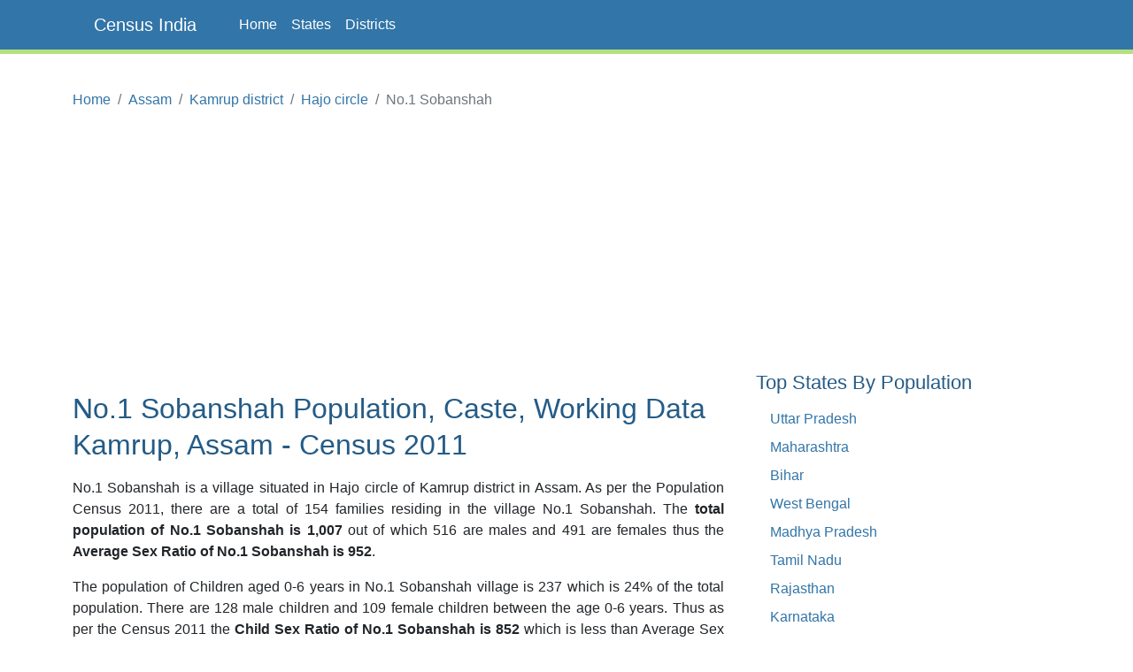

--- FILE ---
content_type: text/html;charset=UTF-8
request_url: https://www.censusindia.co.in/villages/no-1-sobanshah-population-kamrup-assam-302636
body_size: 4219
content:
<!DOCTYPE html>
<html lang="en-US">
<head>
	<meta charset="utf-8">
	<meta name="viewport" content="width=device-width, initial-scale=1">
    
<meta name="Description" content="No.1 Sobanshah Population, Caste, Working population Data of No.1 Sobanshah in Kamrup district, Assam. No.1 Sobanshah is a village situated in Hajo circle of Kamrup district in Assam. As per the Population Census 2011, there are total 154 families residing in the village No.1 Sobanshah. The total population of No.1 Sobanshah is 1007 out of which 516 are males and 491 are females thus the Average Sex Ratio of No.1 Sobanshah is 951.5503875968992."/>
<meta property="og:title" content="No.1 Sobanshah Village Population, Caste - Hajo Kamrup, Assam - Census India" />
<meta property="og:description" content="No.1 Sobanshah Population, Caste, Working population Data of No.1 Sobanshah in Kamrup district, Assam. No.1 Sobanshah is a village situated in Hajo circle of Kamrup district in Assam. As per the Population Census 2011, there are total 154 families residing in the village No.1 Sobanshah. The total population of No.1 Sobanshah is 1007 out of which 516 are males and 491 are females thus the Average Sex Ratio of No.1 Sobanshah is 951.5503875968992."/>

	<meta property="og:locale" content="en_US"/>
	<meta property="og:site_name" content="www.censusindia.co.in"/>	
    <title>No.1 Sobanshah Village Population, Caste - Hajo Kamrup, Assam - Census India</title>
	 
	<link rel="amphtml" href="https://www.censusindia.co.in/amp/villages/no-1-sobanshah-population-kamrup-assam-302636">
	<link rel="shortcut icon" href="/favicon.ico" type="image/x-icon" />
	<link rel="apple-touch-icon" sizes="57x57" href="/resources/images/fav/apple-touch-icon-57x57.png">
	<link rel="apple-touch-icon" sizes="60x60" href="/resources/images/fav/apple-touch-icon-60x60.png">
	<link rel="apple-touch-icon" sizes="72x72" href="/resources/images/fav/apple-touch-icon-72x72.png">
	<link rel="apple-touch-icon" sizes="76x76" href="/resources/images/fav/apple-touch-icon-76x76.png">
	<link rel="apple-touch-icon" sizes="114x114" href="/resources/images/fav/apple-touch-icon-114x114.png">
	<link rel="apple-touch-icon" sizes="120x120" href="/resources/images/fav/apple-touch-icon-120x120.png">
	<link rel="apple-touch-icon" sizes="144x144" href="/resources/images/fav/apple-touch-icon-144x144.png">
	<link rel="apple-touch-icon" sizes="152x152" href="/resources/images/fav/apple-touch-icon-152x152.png">
	<link rel="apple-touch-icon" sizes="180x180" href="/resources/images/fav/apple-touch-icon-180x180.png">
	<link rel="icon" type="image/png" href="/resources/images/fav/favicon-16x16.png" sizes="16x16">
	<link rel="icon" type="image/png" href="/resources/images/fav/favicon-32x32.png" sizes="32x32">
	<link rel="icon" type="image/png" href="/resources/images/fav/favicon-96x96.png" sizes="96x96">
	<link rel="icon" type="image/png" href="/resources/images/fav/android-chrome-192x192.png" sizes="192x192">
	<meta name="msapplication-square70x70logo" content="/resources/images/fav/smalltile.png" />
	<meta name="msapplication-square150x150logo" content="/resources/images/fav/mediumtile.png" />
	<meta name="msapplication-wide310x150logo" content="/resources/images/fav/widetile.png" />
	<meta name="msapplication-square310x310logo" content="/resources/images/fav/largetile.png" />
	
	<meta name="msapplication-TileColor" content="#da532c">
	<meta name="theme-color" content="#3275A8">
	
	
	<meta name="twitter:site" content="@censusindia"/>
    
<meta name="twitter:title" content="No.1 Sobanshah Village Population, Caste - Hajo Kamrup, Assam - Census India"/>
<meta name="twitter:description" content="No.1 Sobanshah Population, Caste, Working population Data of No.1 Sobanshah in Kamrup district, Assam. No.1 Sobanshah is a village situated in Hajo circle of Kamrup district in Assam. As per the Population Census 2011, there are total 154 families residing in the village No.1 Sobanshah. The total population of No.1 Sobanshah is 1007 out of which 516 are males and 491 are females thus the Average Sex Ratio of No.1 Sobanshah is 951.5503875968992."/>


   	<link href="//cdn.jsdelivr.net/npm/bootstrap@5.2.2/dist/css/bootstrap.min.css" rel="stylesheet">
 	<link href="/resources/css/style.css" rel="stylesheet" id="app-css">
  
  
 	<script async src="//pagead2.googlesyndication.com/pagead/js/adsbygoogle.js" type="98ff4600d0485494f8c585fc-text/javascript"></script>
		<script type="98ff4600d0485494f8c585fc-text/javascript">
		(adsbygoogle = window.adsbygoogle || []).push({
		  google_ad_client: "ca-pub-4109625785344290",
		  enable_page_level_ads: true
		});
		</script>
		
		<script async src="//pagead2.googlesyndication.com/pagead/js/adsbygoogle.js" type="98ff4600d0485494f8c585fc-text/javascript"></script>
		<script type="98ff4600d0485494f8c585fc-text/javascript">
		  (adsbygoogle = window.adsbygoogle || []).push({
		    google_ad_client: "ca-pub-4109625785344290",
		    enable_page_level_ads: true
		  });
		</script>		
		
	</head>
<body class="d-flex flex-column min-vh-100">

    <header>
        <nav class="navbar navbar-default navbar-expand-lg fixed-top">
  <div class="container">
  	<input type="checkbox" id="navbar-toggle-cbox">
    <div class="navbar-header d-flex justify-content-between">
      <label for="navbar-toggle-cbox" class="navbar-toggler" data-toggle="collapse" data-target="#navbar" aria-expanded="false" aria-controls="navbar" aria-label="Toggle navigation">
          <span class="navbar-toggler-icon"></span>
      </label>
       <a class="px-4 navbar-brand" href="/">Census India</a>
    </div>
    <div id="navbar" class="navbar-collapse collapse">
      <ul class="navbar-nav me-auto mb-2 mb-lg-0">
        <li class="nav-item"><a class="nav-link" href="/">Home</a></li>
        <li class="nav-item"><a class="nav-link" href="/states">States</a></li>
        <li class="nav-item"><a class="nav-link" href="/districts">Districts</a></li>
      </ul> 
    </div>
  </div>
</nav>
</header>
	<div class="container">
		<div class="row mb-5">
			<main id="body" class="col-xs-12 col-sm-12 col-md-8 mb-5">
				















<nav aria-label="breadcrumb">
    <ol class="breadcrumb">
      <li class="breadcrumb-item"><a href="/">Home</a></li>
      <li class="breadcrumb-item"><a href="/states/assam">Assam</a></li>
      <li class="breadcrumb-item"><a href="/district/kamrup-district-assam-321">Kamrup district</a></li>
      <li class="breadcrumb-item"><a href="/subdistrict/hajo-circle-kamrup-assam-2119">Hajo circle</a></li>
      <li class="breadcrumb-item active" aria-current="page">No.1 Sobanshah</li>
    </ol>
</nav>



<div class="ads">
	<script async src="https://pagead2.googlesyndication.com/pagead/js/adsbygoogle.js?client=ca-pub-4109625785344290" crossorigin="anonymous" type="98ff4600d0485494f8c585fc-text/javascript"></script>
    <!-- HEAD 728x90 -->
    <ins class="adsbygoogle"
         style="display:block"
         data-ad-client="ca-pub-4109625785344290"
         data-ad-slot="7383372764"
         data-ad-format="auto"
         data-full-width-responsive="true"></ins>
    <script type="98ff4600d0485494f8c585fc-text/javascript">
         (adsbygoogle = window.adsbygoogle || []).push({});
    </script>
</div>



<h1>No.1 Sobanshah Population, Caste, Working Data
	Kamrup, Assam - Census 2011</h1>

<p>No.1 Sobanshah is a village situated in Hajo circle of Kamrup
	district in Assam. As per the Population Census 2011,
	there are a total of 154 families residing in the
	village No.1 Sobanshah. The <strong>total population of
	No.1 Sobanshah is 1,007</strong>
	out of which
	516
	are males and
	491
	are females thus the <strong>Average Sex Ratio of No.1 Sobanshah is
	952</strong>.</p>

<p>
	The population of Children aged 0-6 years in No.1 Sobanshah
	village is 237 which is
	24%
	of the total population. There are 128 male children
	and 109 female children between the age 0-6 years.
	Thus as per the Census 2011 the <strong>Child Sex Ratio of No.1 Sobanshah is
	852</strong>
	which is
	
		
		less
	
	than Average Sex Ratio (952) of No.1 Sobanshah village.
</p>

<p>
	As per the Census 2011, the <strong>literacy rate of
	No.1 Sobanshah is
	29.4%</strong>. Thus No.1 Sobanshah village has a
	
		
		lower
	
	literacy rate compared to 65.6% of Kamrup district. The male literacy rate is 33.76% and the female
	literacy rate is 24.87% in No.1 Sobanshah village.
</p>


<div class="row center-block">

	<div class="col-sm-3 col-xs-6 text-center">
		<div class="center-block  alert alert-info">
			<div>Population</div>
			<div class="lead">1,007</div>
		</div>
	</div>
	<div class="col-sm-3 col-xs-6 text-center">
		<div class="center-block  alert alert-warning">
			<div>Families</div>
			<div class="lead">154</div>
		</div>
	</div>
	<div class="col-sm-3 col-xs-6 text-center">
		<div class="center-block  alert alert-danger">
			<div>Literacy</div>
			<div class="lead">29.35%</div>
		</div>
	</div>
	<div class="col-sm-3 col-xs-6 text-center">
		<div class="center-block alert alert-success">
			<div>Sex Ratio</div>
			<div class="lead">952</div>
		</div>
	</div>
</div>



<div align="center">
	<script async src="https://pagead2.googlesyndication.com/pagead/js/adsbygoogle.js?client=ca-pub-4109625785344290" crossorigin="anonymous" type="98ff4600d0485494f8c585fc-text/javascript"></script>
    <!-- CONTENT 336x280 -->
    <ins class="adsbygoogle"
         style="display:block"
         data-ad-client="ca-pub-4109625785344290"
         data-ad-slot="2813572368"
         data-ad-format="auto"
         data-full-width-responsive="true"></ins>
    <script type="98ff4600d0485494f8c585fc-text/javascript">
         (adsbygoogle = window.adsbygoogle || []).push({});
    </script>
</div>



<p> As per constitution of India and Panchyati Raaj Act (Amendment
	1998), No.1 Sobanshah village is administrated by Sarpanch
	(Head of Village) who is elected representative of the village.</p>


<h2>No.1 Sobanshah Data as per Census 2011</h2>
<p>As per the Population Census 2011 data, following are some quick facts about No.1 Sobanshah village.</p>

<div class="table-responsive">
<table class="table table-data">
<thead>
	<tr>
		<th width="35%"></th>
		<th>Total</th>
		<th>Male</th>
		<th>Female</th>
	</tr>
</thead>
<tbody>
	<tr>
		<td>Children</td>
		<td>237</td>
		<td>128</td>
		<td>109</td>
	</tr>
	<tr>
		<td>Literacy</td>
		<td>29.35%</td>
		<td>33.76%</td>
		<td>24.87%</td>
	</tr>
	<tr>
		<td>Scheduled Caste</td>
		<td>0</td>
		<td>0</td>
		<td>0</td>
	</tr>
	<tr>
		<td>Scheduled Tribe</td>
		<td>0</td>
		<td>0</td>
		<td>0</td>
	</tr>
	<tr>
		<td>Illiterate</td>
		<td>781</td>
		<td>385</td>
		<td>396</td>
	</tr>	
</tbody>
</table>
</div>

<br/>
<h2>Caste Data as per Census 2011</h2>
<p>
	Schedule Caste (SC) constitutes
	0% 
		while Schedule Tribe (ST) were
	0% 
		of total population in No.1 Sobanshah village.
</p>

<br/>
<h2>Working Population as per Census 2011</h2>
<p>

In No.1 Sobanshah village out of total population, 449 were 
engaged in work activities. 52.8% of 
workers describe their work as Main Work (Employment or Earning more than 6 Months) 
while 47.2% were 
involved in Marginal activity providing livelihood for less than 6 months. Of 449 workers 
engaged in Main Work, 225 were cultivators (owner or co-owner) 
while 8 were Agricultural labourers.

</p>

<div class="table-responsive">
<table class="table table-data">
<thead>
	<tr>
		<th width="30%"></th>
		<th>Total</th>
		<th>Male</th>
		<th>Female</th>
	</tr>
</thead>
<tbody>
<tr>
	<td>Main Workers</td>
	<td>237</td>
	<td>218</td>
	<td>19</td>
</tr>
<tr>
	<td>Cultivators</td>
	<td>225</td>
	<td>209</td>
	<td>16</td>
</tr>
<tr>
	<td>Agriculture Labourer</td>
	<td>8</td>
	<td>7</td>
	<td>1</td>
</tr>
<tr>
	<td>Other Workers</td>
	<td>4</td>
	<td>2</td>
	<td>2</td>
</tr>
<tr>
	<td>Marginal Workers</td>
	<td>212</td>
	<td>30</td>
	<td>182</td>
</tr>
<tr>
	<td>Non Working</td>
	<td>558</td>
	<td>268</td>
	<td>290</td>
</tr>
</tbody>
</table>
</div>



<div align="center">
	<script async src="//pagead2.googlesyndication.com/pagead/js/adsbygoogle.js" type="98ff4600d0485494f8c585fc-text/javascript"></script>
	<!-- CONTENT MIDDLE RESPONSIVE -->
	<ins class="adsbygoogle"
	     style="display:block"
	     data-ad-client="ca-pub-4109625785344290"
	     data-ad-slot="8412228767"
	     data-ad-format="auto"></ins>
	<script type="98ff4600d0485494f8c585fc-text/javascript">
	(adsbygoogle = window.adsbygoogle || []).push({});
	</script>
</div>


<br/>
<h2>Map of No.1 Sobanshah, Kamrup, Assam</h2>

<div class="row">
	<div id="map" class="col-xs-12" style="height:400px;"></div>
</div>
<br/>

<h2>Nearby Villages to No.1 Sobanshah, Hajo</h2>
<p>Below are the list of villages near No.1 Sobanshah village in Hajo.</p>

<div class="table-responsive">
<table class="table">
<thead>
	<tr>
		<th>Village</th>
		<th>Population</th>
	</tr>
</thead>
<tbody>

<tr>
	<td><a href="/villages/no-2-sobanshah-population-kamrup-assam-302635">No.2 Sobanshah</a></td>
	<td>158</td>
</tr>

<tr>
	<td><a href="/villages/no-1-khetri-hardia-population-kamrup-assam-302637">No.1 Khetri Hardia</a></td>
	<td>632</td>
</tr>

<tr>
	<td><a href="/villages/no-2-khetri-hardia-population-kamrup-assam-302634">No.2 Khetri Hardia</a></td>
	<td>232</td>
</tr>

<tr>
	<td><a href="/villages/niz-hardia-population-kamrup-assam-302638">Niz-Hardia</a></td>
	<td>538</td>
</tr>

<tr>
	<td><a href="/villages/khetri-hardia-population-kamrup-assam-302633">Khetri Hardia</a></td>
	<td>578</td>
</tr>

<tr>
	<td><a href="/villages/hardia-pam-population-kamrup-assam-302639">Hardia Pam</a></td>
	<td>1,066</td>
</tr>

<tr>
	<td><a href="/villages/no-3-sobanshah-population-kamrup-assam-302632">No.3 Sobanshah</a></td>
	<td>1,026</td>
</tr>

<tr>
	<td><a href="/villages/hardia-p-g-r-population-kamrup-assam-302640">Hardia P.G.R.</a></td>
	<td>543</td>
</tr>

<tr>
	<td><a href="/villages/no-4-sobanshah-population-kamrup-assam-302631">No.4 Sobanshah</a></td>
	<td>707</td>
</tr>

<tr>
	<td><a href="/villages/no-3-dokania-reserve-population-kamrup-assam-302641">No.3 Dokania Reserve</a></td>
	<td>345</td>
</tr>

</tbody>
</table>
</div>
<br/>

<h2>Reference</h2>
<ul>
	<li><a target="_blank" href="http://censusindia.gov.in/pca/pcadata/pca.html">Census 2011 Data</a> -
		<em class="text-muted">censusindia.gov.in</em></li>
	<li><a target="_blank" 
		href="https://en.wikipedia.org/wiki/Special:Search?search=No.1 Sobanshah,Kamrup">No.1 Sobanshah, Kamrup,
			Assam</a> - <em class="text-muted">Wikipedia</em></li>
</ul>



<div align="center">
	<script async src="//pagead2.googlesyndication.com/pagead/js/adsbygoogle.js" type="98ff4600d0485494f8c585fc-text/javascript"></script>
	<ins class="adsbygoogle"
	     style="display:block"
	     data-ad-format="autorelaxed"
	     data-ad-client="ca-pub-4109625785344290"
	     data-ad-slot="6760698764"></ins>
	<script type="98ff4600d0485494f8c585fc-text/javascript">
	     (adsbygoogle = window.adsbygoogle || []).push({});
	</script>
</div>


<br />








			</main>
			<aside id="sidebar" class="sidebar col-xs-12 col-sm-12 col-md-4 px-4">
                
		        <br/>
	<script async src="//pagead2.googlesyndication.com/pagead/js/adsbygoogle.js" type="98ff4600d0485494f8c585fc-text/javascript"></script>
	<!-- SIDEBAR 336x280 -->
	<ins class="adsbygoogle"
	     style="display:inline-block;width:336px;height:280px"
	     data-ad-client="ca-pub-4109625785344290"
	     data-ad-slot="5906639564"></ins>
	<script type="98ff4600d0485494f8c585fc-text/javascript">
	(adsbygoogle = window.adsbygoogle || []).push({});
	</script>
<h3 class="mt-4">Top States By Population</h3>
<ul class="px-3">
    <li><a href="/states/uttar-pradesh">Uttar Pradesh</a></li>
    <li><a href="/states/maharashtra">Maharashtra</a></li>
    <li><a href="/states/bihar">Bihar</a></li>
    <li><a href="/states/west-bengal">West Bengal</a></li>
    <li><a href="/states/madhya-pradesh">Madhya Pradesh</a></li>
    <li><a href="/states/tamil-nadu">Tamil Nadu</a></li>
    <li><a href="/states/rajasthan">Rajasthan</a></li>
    <li><a href="/states/karnataka">Karnataka</a></li>
    <li><a href="/states/gujarat">Gujarat</a></li>
    <li><a href="/states/andhra-pradesh">Andhra Pradesh</a></li>
</ul>



<h3 class="mt-5">Top Districts By Population</h3>
<ul class="px-3">
    <li><a href="/district/thane-district-maharashtra-517">Thane</a></li>
    <li><a href="/district/north-twenty-four-parganas-district-west-bengal-337">North Twenty Four Parganas</a></li>
    <li><a href="/district/bangalore-district-karnataka-572">Bangalore</a></li>
    <li><a href="/district/pune-district-maharashtra-521">Pune</a></li>
    <li><a href="/district/mumbai-suburban-district-maharashtra-518">Mumbai Suburban</a></li>
    <li><a href="/district/south-twenty-four-parganas-district-west-bengal-343">South Twenty Four Parganas</a></li>
    <li><a href="/district/barddhaman-district-west-bengal-335">Barddhaman</a></li>
    <li><a href="/district/ahmadabad-district-gujarat-474">Ahmadabad</a></li>
    <li><a href="/district/murshidabad-district-west-bengal-333">Murshidabad</a></li>
    <li><a href="/district/jaipur-district-rajasthan-110">Jaipur</a></li>
</ul>

			</aside>

		</div>
	</div>

    <footer class="text-center text-lg-start bg-dark mt-auto py-5 mt-5">

    <ul class="nav justify-content-center mb-4">
      <li class="nav-item">
        <a class="nav-link" href="/about">About</a>
      </li>
      <li class="nav-item">
        <a class="nav-link" href="/contact">Contact</a>
      </li>
      <li class="nav-item">
        <a class="nav-link" href="/disclaimer">Disclaimer</a>
      </li>
      <li class="nav-item">
        <a class="nav-link" href="/privacy">Privacy</a>
      </li>
    </ul>

    <p class="text-sm-center">
        <small>Copyright &copy; 2026 Census India, All rights reserved.</small>
    </p>
</footer><script async src="https://www.googletagmanager.com/gtag/js?id=G-CCM44TXWML" type="98ff4600d0485494f8c585fc-text/javascript"></script>
<script type="98ff4600d0485494f8c585fc-text/javascript">
  window.dataLayer = window.dataLayer || [];
  function gtag(){dataLayer.push(arguments);}
  gtag('js', new Date());

  gtag('config', 'G-CCM44TXWML');
</script><script src="/cdn-cgi/scripts/7d0fa10a/cloudflare-static/rocket-loader.min.js" data-cf-settings="98ff4600d0485494f8c585fc-|49" defer></script></body>
</html>


--- FILE ---
content_type: text/html; charset=utf-8
request_url: https://www.google.com/recaptcha/api2/aframe
body_size: 267
content:
<!DOCTYPE HTML><html><head><meta http-equiv="content-type" content="text/html; charset=UTF-8"></head><body><script nonce="ioMuh6uxsny5jCe3R6RUDQ">/** Anti-fraud and anti-abuse applications only. See google.com/recaptcha */ try{var clients={'sodar':'https://pagead2.googlesyndication.com/pagead/sodar?'};window.addEventListener("message",function(a){try{if(a.source===window.parent){var b=JSON.parse(a.data);var c=clients[b['id']];if(c){var d=document.createElement('img');d.src=c+b['params']+'&rc='+(localStorage.getItem("rc::a")?sessionStorage.getItem("rc::b"):"");window.document.body.appendChild(d);sessionStorage.setItem("rc::e",parseInt(sessionStorage.getItem("rc::e")||0)+1);localStorage.setItem("rc::h",'1769642912774');}}}catch(b){}});window.parent.postMessage("_grecaptcha_ready", "*");}catch(b){}</script></body></html>